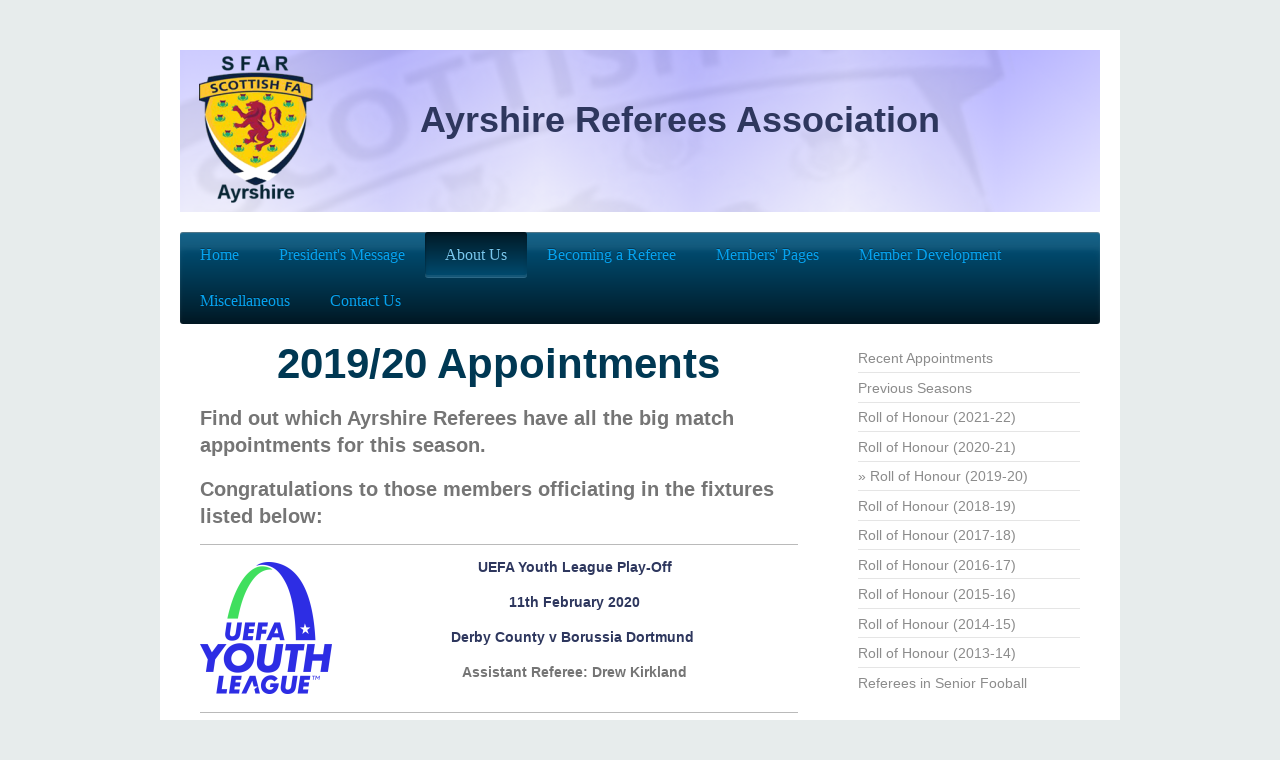

--- FILE ---
content_type: text/html; charset=UTF-8
request_url: https://www.ayrshirerefs.co.uk/about-us/roll-of-honour-2019-20/
body_size: 8589
content:
<!DOCTYPE html>
<html lang="en"  ><head prefix="og: http://ogp.me/ns# fb: http://ogp.me/ns/fb# business: http://ogp.me/ns/business#">
    <meta http-equiv="Content-Type" content="text/html; charset=utf-8"/>
    <meta name="generator" content="IONOS MyWebsite"/>
        
    <link rel="dns-prefetch" href="//cdn.website-start.de/"/>
    <link rel="dns-prefetch" href="//106.mod.mywebsite-editor.com"/>
    <link rel="dns-prefetch" href="https://106.sb.mywebsite-editor.com/"/>
    <link rel="shortcut icon" href="https://www.ayrshirerefs.co.uk/s/misc/favicon.png?1570351238"/>
        <title>Ayrshire Referees Association - Roll of Honour (2019-20)</title>
    <style type="text/css">@media screen and (max-device-width: 1024px) {.diyw a.switchViewWeb {display: inline !important;}}</style>
    <style type="text/css">@media screen and (min-device-width: 1024px) {
            .mediumScreenDisabled { display:block }
            .smallScreenDisabled { display:block }
        }
        @media screen and (max-device-width: 1024px) { .mediumScreenDisabled { display:none } }
        @media screen and (max-device-width: 568px) { .smallScreenDisabled { display:none } }
                @media screen and (min-width: 1024px) {
            .mobilepreview .mediumScreenDisabled { display:block }
            .mobilepreview .smallScreenDisabled { display:block }
        }
        @media screen and (max-width: 1024px) { .mobilepreview .mediumScreenDisabled { display:none } }
        @media screen and (max-width: 568px) { .mobilepreview .smallScreenDisabled { display:none } }</style>
    <meta name="viewport" content="width=device-width, initial-scale=1, maximum-scale=1, minimal-ui"/>

<meta name="format-detection" content="telephone=no"/>
        <meta name="keywords" content="Ayrshire Referees, Football Referees, Growing Tomorrows Referees, SFA"/>
            <meta name="description" content="New page"/>
            <meta name="robots" content="index,follow"/>
        <link href="//cdn.website-start.de/templates/2001/style.css?1758547156484" rel="stylesheet" type="text/css"/>
    <link href="https://www.ayrshirerefs.co.uk/s/style/theming.css?1706622121" rel="stylesheet" type="text/css"/>
    <link href="//cdn.website-start.de/app/cdn/min/group/web.css?1758547156484" rel="stylesheet" type="text/css"/>
<link href="//cdn.website-start.de/app/cdn/min/moduleserver/css/en_GB/common,shoppingbasket?1758547156484" rel="stylesheet" type="text/css"/>
    <link href="//cdn.website-start.de/app/cdn/min/group/mobilenavigation.css?1758547156484" rel="stylesheet" type="text/css"/>
    <link href="https://106.sb.mywebsite-editor.com/app/logstate2-css.php?site=503711646&amp;t=1762542152" rel="stylesheet" type="text/css"/>

<script type="text/javascript">
    /* <![CDATA[ */
var stagingMode = '';
    /* ]]> */
</script>
<script src="https://106.sb.mywebsite-editor.com/app/logstate-js.php?site=503711646&amp;t=1762542152"></script>

    <link href="//cdn.website-start.de/templates/2001/print.css?1758547156484" rel="stylesheet" media="print" type="text/css"/>
    <script type="text/javascript">
    /* <![CDATA[ */
    var systemurl = 'https://106.sb.mywebsite-editor.com/';
    var webPath = '/';
    var proxyName = '';
    var webServerName = 'www.ayrshirerefs.co.uk';
    var sslServerUrl = 'https://www.ayrshirerefs.co.uk';
    var nonSslServerUrl = 'http://www.ayrshirerefs.co.uk';
    var webserverProtocol = 'http://';
    var nghScriptsUrlPrefix = '//106.mod.mywebsite-editor.com';
    var sessionNamespace = 'DIY_SB';
    var jimdoData = {
        cdnUrl:  '//cdn.website-start.de/',
        messages: {
            lightBox: {
    image : 'Image',
    of: 'of'
}

        },
        isTrial: 0,
        pageId: 1562425    };
    var script_basisID = "503711646";

    diy = window.diy || {};
    diy.web = diy.web || {};

        diy.web.jsBaseUrl = "//cdn.website-start.de/s/build/";

    diy.context = diy.context || {};
    diy.context.type = diy.context.type || 'web';
    /* ]]> */
</script>

<script type="text/javascript" src="//cdn.website-start.de/app/cdn/min/group/web.js?1758547156484" crossorigin="anonymous"></script><script type="text/javascript" src="//cdn.website-start.de/s/build/web.bundle.js?1758547156484" crossorigin="anonymous"></script><script type="text/javascript" src="//cdn.website-start.de/app/cdn/min/group/mobilenavigation.js?1758547156484" crossorigin="anonymous"></script><script src="//cdn.website-start.de/app/cdn/min/moduleserver/js/en_GB/common,shoppingbasket?1758547156484"></script>
<script type="text/javascript" src="https://cdn.website-start.de/proxy/apps/ie7nah/resource/dependencies/"></script><script type="text/javascript">
                    if (typeof require !== 'undefined') {
                        require.config({
                            waitSeconds : 10,
                            baseUrl : 'https://cdn.website-start.de/proxy/apps/ie7nah/js/'
                        });
                    }
                </script><script type="text/javascript">if (window.jQuery) {window.jQuery_1and1 = window.jQuery;}</script>

<style type="text/css">
/*<![CDATA[*/
body {background-image:url('http://s123456789.initial-website.com/app/download/1122334455/weave.png')}
/*]]>*/
</style>

<script type="text/javascript">if (window.jQuery_1and1) {window.jQuery = window.jQuery_1and1;}</script>
<script type="text/javascript" src="//cdn.website-start.de/app/cdn/min/group/pfcsupport.js?1758547156484" crossorigin="anonymous"></script>    <meta property="og:type" content="business.business"/>
    <meta property="og:url" content="https://www.ayrshirerefs.co.uk/about-us/roll-of-honour-2019-20/"/>
    <meta property="og:title" content="Ayrshire Referees Association - Roll of Honour (2019-20)"/>
            <meta property="og:description" content="New page"/>
                <meta property="og:image" content="https://www.ayrshirerefs.co.uk/s/misc/logo.png?t=1759980608"/>
        <meta property="business:contact_data:country_name" content="United Kingdom"/>
    
    
    
    
    
    
    
    
</head>


<body class="body diyBgActive  cc-pagemode-default diyfeSidebarRight diy-market-en_GB" data-pageid="1562425" id="page-1562425">
    
    <div class="diyw">
        <div class="diyweb diywebClark">
	<div class="diyfeMobileNav">
		
<nav id="diyfeMobileNav" class="diyfeCA diyfeCA2" role="navigation">
    <a title="Expand/collapse navigation">Expand/collapse navigation</a>
    <ul class="mainNav1"><li class=" hasSubNavigation"><a data-page-id="1423" href="https://www.ayrshirerefs.co.uk/" class=" level_1"><span>Home</span></a></li><li class=" hasSubNavigation"><a data-page-id="1547388" href="https://www.ayrshirerefs.co.uk/president-s-message/" class=" level_1"><span>President's Message</span></a></li><li class="parent hasSubNavigation"><a data-page-id="1425" href="https://www.ayrshirerefs.co.uk/about-us/" class="parent level_1"><span>About Us</span></a><span class="diyfeDropDownSubOpener">&nbsp;</span><div class="diyfeDropDownSubList diyfeCA diyfeCA3"><ul class="mainNav2"><li class=" hasSubNavigation"><a data-page-id="1591576" href="https://www.ayrshirerefs.co.uk/about-us/recent-appointments/" class=" level_2"><span>Recent Appointments</span></a></li><li class=" hasSubNavigation"><a data-page-id="1588987" href="https://www.ayrshirerefs.co.uk/about-us/previous-seasons/" class=" level_2"><span>Previous Seasons</span></a></li><li class=" hasSubNavigation"><a data-page-id="1571607" href="https://www.ayrshirerefs.co.uk/about-us/roll-of-honour-2021-22/" class=" level_2"><span>Roll of Honour (2021-22)</span></a></li><li class=" hasSubNavigation"><a data-page-id="1555525" href="https://www.ayrshirerefs.co.uk/about-us/roll-of-honour-2020-21/" class=" level_2"><span>Roll of Honour (2020-21)</span></a></li><li class="current hasSubNavigation"><a data-page-id="1562425" href="https://www.ayrshirerefs.co.uk/about-us/roll-of-honour-2019-20/" class="current level_2"><span>Roll of Honour (2019-20)</span></a></li><li class=" hasSubNavigation"><a data-page-id="1535202" href="https://www.ayrshirerefs.co.uk/about-us/roll-of-honour-2018-19/" class=" level_2"><span>Roll of Honour (2018-19)</span></a></li><li class=" hasSubNavigation"><a data-page-id="1562423" href="https://www.ayrshirerefs.co.uk/about-us/roll-of-honour-2017-18/" class=" level_2"><span>Roll of Honour (2017-18)</span></a></li><li class=" hasSubNavigation"><a data-page-id="1440019" href="https://www.ayrshirerefs.co.uk/about-us/roll-of-honour-2016-17/" class=" level_2"><span>Roll of Honour (2016-17)</span></a></li><li class=" hasSubNavigation"><a data-page-id="1322430" href="https://www.ayrshirerefs.co.uk/about-us/roll-of-honour-2015-16/" class=" level_2"><span>Roll of Honour (2015-16)</span></a></li><li class=" hasSubNavigation"><a data-page-id="1189424" href="https://www.ayrshirerefs.co.uk/about-us/roll-of-honour-2014-15/" class=" level_2"><span>Roll of Honour (2014-15)</span></a></li><li class=" hasSubNavigation"><a data-page-id="1189427" href="https://www.ayrshirerefs.co.uk/about-us/roll-of-honour-2013-14/" class=" level_2"><span>Roll of Honour (2013-14)</span></a></li><li class=" hasSubNavigation"><a data-page-id="5753" href="https://www.ayrshirerefs.co.uk/about-us/referees-in-senior-fooball/" class=" level_2"><span>Referees in Senior Fooball</span></a></li></ul></div></li><li class=" hasSubNavigation"><a data-page-id="5750" href="https://www.ayrshirerefs.co.uk/becoming-a-referee/" class=" level_1"><span>Becoming a Referee</span></a><span class="diyfeDropDownSubOpener">&nbsp;</span><div class="diyfeDropDownSubList diyfeCA diyfeCA3"><ul class="mainNav2"><li class=" hasSubNavigation"><a data-page-id="5751" href="https://www.ayrshirerefs.co.uk/becoming-a-referee/why-bother/" class=" level_2"><span>Why Bother?</span></a></li></ul></div></li><li class=" hasSubNavigation"><a data-page-id="1426" href="https://www.ayrshirerefs.co.uk/members-pages/" class=" level_1"><span>Members' Pages</span></a><span class="diyfeDropDownSubOpener">&nbsp;</span><div class="diyfeDropDownSubList diyfeCA diyfeCA3"><ul class="mainNav2"><li class=" hasSubNavigation"><a data-page-id="1328241" href="https://www.ayrshirerefs.co.uk/members-pages/maps-where-are-the-pitches/" class=" level_2"><span>Maps - Where are the pitches?</span></a></li><li class=" hasSubNavigation"><a data-page-id="1440028" href="https://www.ayrshirerefs.co.uk/members-pages/sfa-extranet/" class=" level_2"><span>SFA Extranet</span></a></li><li class=" hasSubNavigation"><a data-page-id="1328233" href="https://www.ayrshirerefs.co.uk/members-pages/misconduct-reports/" class=" level_2"><span>Misconduct Reports</span></a><span class="diyfeDropDownSubOpener">&nbsp;</span><div class="diyfeDropDownSubList diyfeCA diyfeCA3"><ul class="mainNav3"><li class=" hasSubNavigation"><a data-page-id="1328237" href="https://www.ayrshirerefs.co.uk/members-pages/misconduct-reports/amateur-football/" class=" level_3"><span>Amateur Football</span></a></li><li class=" hasSubNavigation"><a data-page-id="1328236" href="https://www.ayrshirerefs.co.uk/members-pages/misconduct-reports/youth-football/" class=" level_3"><span>Youth Football</span></a></li><li class=" hasSubNavigation"><a data-page-id="1392995" href="https://www.ayrshirerefs.co.uk/members-pages/misconduct-reports/pro-youth/" class=" level_3"><span>Pro Youth</span></a></li><li class=" hasSubNavigation"><a data-page-id="1414938" href="https://www.ayrshirerefs.co.uk/members-pages/misconduct-reports/girls-football/" class=" level_3"><span>Girls Football</span></a></li><li class=" hasSubNavigation"><a data-page-id="1328235" href="https://www.ayrshirerefs.co.uk/members-pages/misconduct-reports/ladies-football/" class=" level_3"><span>Ladies Football</span></a></li></ul></div></li><li class=" hasSubNavigation"><a data-page-id="1427" href="https://www.ayrshirerefs.co.uk/members-pages/monthly-members-meetings/" class=" level_2"><span>Monthly Members' Meetings</span></a></li><li class=" hasSubNavigation"><a data-page-id="1428" href="https://www.ayrshirerefs.co.uk/members-pages/social-events/" class=" level_2"><span>Social Events</span></a></li><li class=" hasSubNavigation"><a data-page-id="5781" href="https://www.ayrshirerefs.co.uk/members-pages/training/" class=" level_2"><span>Training</span></a><span class="diyfeDropDownSubOpener">&nbsp;</span><div class="diyfeDropDownSubList diyfeCA diyfeCA3"><ul class="mainNav3"><li class=" hasSubNavigation"><a data-page-id="1481686" href="https://www.ayrshirerefs.co.uk/members-pages/training/assistants-training-day/" class=" level_3"><span>Assistants Training Day</span></a></li><li class=" hasSubNavigation"><a data-page-id="1505022" href="https://www.ayrshirerefs.co.uk/members-pages/training/regional-training-day/" class=" level_3"><span>Regional Training Day</span></a></li></ul></div></li><li class=" hasSubNavigation"><a data-page-id="5782" href="https://www.ayrshirerefs.co.uk/members-pages/fitness-tests/" class=" level_2"><span>Fitness Tests</span></a></li></ul></div></li><li class=" hasSubNavigation"><a data-page-id="56064" href="https://www.ayrshirerefs.co.uk/member-development/" class=" level_1"><span>Member Development</span></a></li><li class=" hasSubNavigation"><a data-page-id="56061" href="https://www.ayrshirerefs.co.uk/miscellaneous/" class=" level_1"><span>Miscellaneous</span></a><span class="diyfeDropDownSubOpener">&nbsp;</span><div class="diyfeDropDownSubList diyfeCA diyfeCA3"><ul class="mainNav2"><li class=" hasSubNavigation"><a data-page-id="1581291" href="https://www.ayrshirerefs.co.uk/miscellaneous/association-christmas-donation-2022/" class=" level_2"><span>Association Christmas Donation 2022</span></a></li><li class=" hasSubNavigation"><a data-page-id="1505023" href="https://www.ayrshirerefs.co.uk/miscellaneous/ross-haswell-in-argentina-ifcpf-cp-football-world-championships/" class=" level_2"><span>Ross Haswell in Argentina- IFCPF CP Football World Championships</span></a></li><li class=" hasSubNavigation"><a data-page-id="1443305" href="https://www.ayrshirerefs.co.uk/miscellaneous/ross-haswell-in-rio-2016-paralympics/" class=" level_2"><span>Ross Haswell in Rio - 2016 Paralympics</span></a></li><li class=" hasSubNavigation"><a data-page-id="56063" href="https://www.ayrshirerefs.co.uk/miscellaneous/members-news/" class=" level_2"><span>Members' News</span></a><span class="diyfeDropDownSubOpener">&nbsp;</span><div class="diyfeDropDownSubList diyfeCA diyfeCA3"><ul class="mainNav3"><li class=" hasSubNavigation"><a data-page-id="1541450" href="https://www.ayrshirerefs.co.uk/miscellaneous/members-news/ayrshire-ra-privacy-statement-2019-2020/" class=" level_3"><span>Ayrshire RA Privacy Statement 2019/2020</span></a></li><li class=" hasSubNavigation"><a data-page-id="1419092" href="https://www.ayrshirerefs.co.uk/miscellaneous/members-news/homeless-world-cup-2016-in-glasgow/" class=" level_3"><span>Homeless World Cup 2016 in Glasgow</span></a></li><li class=" hasSubNavigation"><a data-page-id="1328984" href="https://www.ayrshirerefs.co.uk/miscellaneous/members-news/awards/" class=" level_3"><span>Awards</span></a></li><li class=" hasSubNavigation"><a data-page-id="1131926" href="https://www.ayrshirerefs.co.uk/miscellaneous/members-news/promotions/" class=" level_3"><span>Promotions</span></a></li><li class=" hasSubNavigation"><a data-page-id="1124092" href="https://www.ayrshirerefs.co.uk/miscellaneous/members-news/mike-ingram-gnr/" class=" level_3"><span>Mike Ingram GNR</span></a></li><li class=" hasSubNavigation"><a data-page-id="1059470" href="https://www.ayrshirerefs.co.uk/miscellaneous/members-news/preston-m-l-tournament/" class=" level_3"><span>Preston M&amp;L Tournament</span></a></li><li class=" hasSubNavigation"><a data-page-id="1059469" href="https://www.ayrshirerefs.co.uk/miscellaneous/members-news/greg-aitken-euro-adventure/" class=" level_3"><span>Greg Aitken Euro Adventure</span></a></li></ul></div></li><li class=" hasSubNavigation"><a data-page-id="56246" href="https://www.ayrshirerefs.co.uk/miscellaneous/long-service-award/" class=" level_2"><span>Long Service Award</span></a></li><li class=" hasSubNavigation"><a data-page-id="1226714" href="https://www.ayrshirerefs.co.uk/miscellaneous/jim-mccluskey-memorial-night-further-information/" class=" level_2"><span>Jim McCluskey Memorial Night: Further Information</span></a></li><li class=" hasSubNavigation"><a data-page-id="579160" href="https://www.ayrshirerefs.co.uk/miscellaneous/obituary/" class=" level_2"><span>Obituary</span></a></li></ul></div></li><li class=" hasSubNavigation"><a data-page-id="1435" href="https://www.ayrshirerefs.co.uk/contact-us/" class=" level_1"><span>Contact Us</span></a></li></ul></nav>
	</div>
	<div class="diywebEmotionHeader">
		<div class="diywebLiveArea">
			<div class="diywebMainGutter">

				<div class="diyfeGE">
					<div class="diywebGutter">
						
<style type="text/css" media="all">
.diyw div#emotion-header {
        max-width: 920px;
        max-height: 162px;
                background: #a0a0a0;
    }

.diyw div#emotion-header-title-bg {
    left: 0%;
    top: 20%;
    width: 100%;
    height: 17.96%;

    background-color: #f9f681;
    opacity: 0.50;
    filter: alpha(opacity = 50);
    display: none;}
.diyw img#emotion-header-logo {
    left: 2.04%;
    top: 0.00%;
    background: transparent;
            width: 12.50%;
        height: 96.30%;
            }

.diyw div#emotion-header strong#emotion-header-title {
    left: 20%;
    top: 20%;
    color: #2e375e;
        font: normal bold 36px/120% Helvetica, 'Helvetica Neue', 'Trebuchet MS', sans-serif;
}

.diyw div#emotion-no-bg-container{
    max-height: 162px;
}

.diyw div#emotion-no-bg-container .emotion-no-bg-height {
    margin-top: 17.61%;
}
</style>
<div id="emotion-header" data-action="loadView" data-params="active" data-imagescount="1">
            <img src="https://www.ayrshirerefs.co.uk/s/img/emotionheader.png?1597610927.920px.162px" id="emotion-header-img" alt=""/>
            
        <div id="ehSlideshowPlaceholder">
            <div id="ehSlideShow">
                <div class="slide-container">
                                        <div style="background-color: #a0a0a0">
                            <img src="https://www.ayrshirerefs.co.uk/s/img/emotionheader.png?1597610927.920px.162px" alt=""/>
                        </div>
                                    </div>
            </div>
        </div>


        <script type="text/javascript">
        //<![CDATA[
                diy.module.emotionHeader.slideShow.init({ slides: [{"url":"https:\/\/www.ayrshirerefs.co.uk\/s\/img\/emotionheader.png?1597610927.920px.162px","image_alt":"","bgColor":"#a0a0a0"}] });
        //]]>
        </script>

    
                        <a href="https://www.ayrshirerefs.co.uk/">
        
                    <img id="emotion-header-logo" src="https://www.ayrshirerefs.co.uk/s/misc/logo.png?t=1759980608" alt=""/>
        
                    </a>
            
    
            <strong id="emotion-header-title" style="text-align: left">Ayrshire Referees Association</strong>
                    <div class="notranslate">
                <svg xmlns="http://www.w3.org/2000/svg" version="1.1" id="emotion-header-title-svg" viewBox="0 0 920 162" preserveAspectRatio="xMinYMin meet"><text style="font-family:Helvetica, 'Helvetica Neue', 'Trebuchet MS', sans-serif;font-size:36px;font-style:normal;font-weight:bold;fill:#2e375e;line-height:1.2em;"><tspan x="0" style="text-anchor: start" dy="0.95em">Ayrshire Referees Association</tspan></text></svg>
            </div>
            
    
    <script type="text/javascript">
    //<![CDATA[
    (function ($) {
        function enableSvgTitle() {
                        var titleSvg = $('svg#emotion-header-title-svg'),
                titleHtml = $('#emotion-header-title'),
                emoWidthAbs = 920,
                emoHeightAbs = 162,
                offsetParent,
                titlePosition,
                svgBoxWidth,
                svgBoxHeight;

                        if (titleSvg.length && titleHtml.length) {
                offsetParent = titleHtml.offsetParent();
                titlePosition = titleHtml.position();
                svgBoxWidth = titleHtml.width();
                svgBoxHeight = titleHtml.height();

                                titleSvg.get(0).setAttribute('viewBox', '0 0 ' + svgBoxWidth + ' ' + svgBoxHeight);
                titleSvg.css({
                   left: Math.roundTo(100 * titlePosition.left / offsetParent.width(), 3) + '%',
                   top: Math.roundTo(100 * titlePosition.top / offsetParent.height(), 3) + '%',
                   width: Math.roundTo(100 * svgBoxWidth / emoWidthAbs, 3) + '%',
                   height: Math.roundTo(100 * svgBoxHeight / emoHeightAbs, 3) + '%'
                });

                titleHtml.css('visibility','hidden');
                titleSvg.css('visibility','visible');
            }
        }

        
            var posFunc = function($, overrideSize) {
                var elems = [], containerWidth, containerHeight;
                                    elems.push({
                        selector: '#emotion-header-title',
                        overrideSize: true,
                        horPos: 60,
                        vertPos: 40                    });
                    lastTitleWidth = $('#emotion-header-title').width();
                                                elems.push({
                    selector: '#emotion-header-title-bg',
                    horPos: 0,
                    vertPos: 25                });
                                
                containerWidth = parseInt('920');
                containerHeight = parseInt('162');

                for (var i = 0; i < elems.length; ++i) {
                    var el = elems[i],
                        $el = $(el.selector),
                        pos = {
                            left: el.horPos,
                            top: el.vertPos
                        };
                    if (!$el.length) continue;
                    var anchorPos = $el.anchorPosition();
                    anchorPos.$container = $('#emotion-header');

                    if (overrideSize === true || el.overrideSize === true) {
                        anchorPos.setContainerSize(containerWidth, containerHeight);
                    } else {
                        anchorPos.setContainerSize(null, null);
                    }

                    var pxPos = anchorPos.fromAnchorPosition(pos),
                        pcPos = anchorPos.toPercentPosition(pxPos);

                    var elPos = {};
                    if (!isNaN(parseFloat(pcPos.top)) && isFinite(pcPos.top)) {
                        elPos.top = pcPos.top + '%';
                    }
                    if (!isNaN(parseFloat(pcPos.left)) && isFinite(pcPos.left)) {
                        elPos.left = pcPos.left + '%';
                    }
                    $el.css(elPos);
                }

                // switch to svg title
                enableSvgTitle();
            };

                        var $emotionImg = jQuery('#emotion-header-img');
            if ($emotionImg.length > 0) {
                // first position the element based on stored size
                posFunc(jQuery, true);

                // trigger reposition using the real size when the element is loaded
                var ehLoadEvTriggered = false;
                $emotionImg.one('load', function(){
                    posFunc(jQuery);
                    ehLoadEvTriggered = true;
                                        diy.module.emotionHeader.slideShow.start();
                                    }).each(function() {
                                        if(this.complete || typeof this.complete === 'undefined') {
                        jQuery(this).load();
                    }
                });

                                noLoadTriggeredTimeoutId = setTimeout(function() {
                    if (!ehLoadEvTriggered) {
                        posFunc(jQuery);
                    }
                    window.clearTimeout(noLoadTriggeredTimeoutId)
                }, 5000);//after 5 seconds
            } else {
                jQuery(function(){
                    posFunc(jQuery);
                });
            }

                        if (jQuery.isBrowser && jQuery.isBrowser.ie8) {
                var longTitleRepositionCalls = 0;
                longTitleRepositionInterval = setInterval(function() {
                    if (lastTitleWidth > 0 && lastTitleWidth != jQuery('#emotion-header-title').width()) {
                        posFunc(jQuery);
                    }
                    longTitleRepositionCalls++;
                    // try this for 5 seconds
                    if (longTitleRepositionCalls === 5) {
                        window.clearInterval(longTitleRepositionInterval);
                    }
                }, 1000);//each 1 second
            }

            }(jQuery));
    //]]>
    </script>

    </div>

					</div>
				</div>

			</div>
		</div>
	</div>

	<div class="diywebNav diywebNavHorizontal diywebNavMain diywebNav1">
		<div class="diywebLiveArea">
			<div class="diywebMainGutter">

				<div class="diyfeGE diyfeCA diyfeCA2">
					<div class="diywebGutter">
						<div class="webnavigation"><ul id="mainNav1" class="mainNav1"><li class="navTopItemGroup_1"><a data-page-id="1423" href="https://www.ayrshirerefs.co.uk/" class="level_1"><span>Home</span></a></li><li class="navTopItemGroup_2"><a data-page-id="1547388" href="https://www.ayrshirerefs.co.uk/president-s-message/" class="level_1"><span>President's Message</span></a></li><li class="navTopItemGroup_3"><a data-page-id="1425" href="https://www.ayrshirerefs.co.uk/about-us/" class="parent level_1"><span>About Us</span></a></li><li class="navTopItemGroup_4"><a data-page-id="5750" href="https://www.ayrshirerefs.co.uk/becoming-a-referee/" class="level_1"><span>Becoming a Referee</span></a></li><li class="navTopItemGroup_5"><a data-page-id="1426" href="https://www.ayrshirerefs.co.uk/members-pages/" class="level_1"><span>Members' Pages</span></a></li><li class="navTopItemGroup_6"><a data-page-id="56064" href="https://www.ayrshirerefs.co.uk/member-development/" class="level_1"><span>Member Development</span></a></li><li class="navTopItemGroup_7"><a data-page-id="56061" href="https://www.ayrshirerefs.co.uk/miscellaneous/" class="level_1"><span>Miscellaneous</span></a></li><li class="navTopItemGroup_8"><a data-page-id="1435" href="https://www.ayrshirerefs.co.uk/contact-us/" class="level_1"><span>Contact Us</span></a></li></ul></div>
					</div>
				</div>

			</div>
		</div>
	</div>

	<div class="diywebContent">
		<div class="diywebLiveArea">
			<div class="diywebMainGutter">
				<div class="diyfeGridGroup diyfeCA diyfeCA1">
					<div class="diywebMain diyfeGE">
						<div class="diywebGutter">
							
        <div id="content_area">
        	<div id="content_start"></div>
        	
        
        <div id="matrix_2507962" class="sortable-matrix" data-matrixId="2507962"><div class="n module-type-header diyfeLiveArea "> <h1><span class="diyfeDecoration">2019/20 Appointments</span></h1> </div><div class="n module-type-text diyfeLiveArea "> <p><span style="font-size:20px;"><strong>Find out which Ayrshire Referees have all the big match appointments for this season.</strong></span></p>
<p> </p>
<p><span style="font-size:20px;"><strong>Congratulations to those members officiating in the fixtures listed below:</strong></span></p> </div><div class="n module-type-hr diyfeLiveArea "> <div style="padding: 0px 0px">
    <div class="hr"></div>
</div>
 </div><div class="n module-type-textWithImage diyfeLiveArea "> 
<div class="clearover " id="textWithImage-31687238">
<div class="align-container imgleft" style="max-width: 100%; width: 132px;">
    <a class="imagewrapper" href="https://www.ayrshirerefs.co.uk/s/cc_images/teaserbox_59598404.png?t=1597684186" rel="lightbox[31687238]">
        <img src="https://www.ayrshirerefs.co.uk/s/cc_images/cache_59598404.png?t=1597684186" id="image_31687238" alt="" style="width:100%"/>
    </a>


</div> 
<div class="textwrapper">
<div style="font-family: Arial, Helvetica, sans-serif; font-size: 13px; text-align: center;"><span style="font-size:14px;"><span style="color:#2E375E;"><strong>UEFA Youth League
Play-Off</strong></span></span></div>
<div style="font-family: Arial, Helvetica, sans-serif; font-size: 13px; text-align: center;"> </div>
<div style="font-family: Arial, Helvetica, sans-serif; font-size: 13px; text-align: center;"><span style="font-size:14px;"><span style="color:#2E375E;"><strong>11th February
2020</strong></span></span></div>
<div style="font-family: Arial, Helvetica, sans-serif; font-size: 13px; text-align: center;"> </div>
<div style="font-family: Arial, Helvetica, sans-serif; font-size: 13px; text-align: center;"><span style="font-size:14px;"><span style="color:#2E375E;"><strong>Derby County v Borussia
Dortmund </strong></span></span></div>
<div style="font-family: Arial, Helvetica, sans-serif; font-size: 13px; text-align: center;"> </div>
<div style="font-family: Arial, Helvetica, sans-serif; font-size: 13px; text-align: center;"><span style="font-size:14px;"><strong>Assistant Referee: Drew Kirkland</strong></span></div>
</div>
</div> 
<script type="text/javascript">
    //<![CDATA[
    jQuery(document).ready(function($){
        var $target = $('#textWithImage-31687238');

        if ($.fn.swipebox && Modernizr.touch) {
            $target
                .find('a[rel*="lightbox"]')
                .addClass('swipebox')
                .swipebox();
        } else {
            $target.tinyLightbox({
                item: 'a[rel*="lightbox"]',
                cycle: false,
                hideNavigation: true
            });
        }
    });
    //]]>
</script>
 </div><div class="n module-type-hr diyfeLiveArea "> <div style="padding: 0px 0px">
    <div class="hr"></div>
</div>
 </div><div class="n module-type-textWithImage diyfeLiveArea "> 
<div class="clearover " id="textWithImage-31687314">
<div class="align-container imgleft" style="max-width: 100%; width: 113px;">
    <a class="imagewrapper" href="https://www.ayrshirerefs.co.uk/s/cc_images/teaserbox_59598429.jpg?t=1597685304" rel="lightbox[31687314]">
        <img src="https://www.ayrshirerefs.co.uk/s/cc_images/cache_59598429.jpg?t=1597685304" id="image_31687314" alt="" style="width:100%"/>
    </a>


</div> 
<div class="textwrapper">
<div style="font-family: Arial, Helvetica, sans-serif; font-size: 13px; text-align: center;"><span style="font-size:14px;"><span style="color:#2E375E;"><strong>Scottish Cup 5th
Round</strong></span></span></div>
<div style="font-family: Arial, Helvetica, sans-serif; font-size: 13px; text-align: center;"> </div>
<div style="font-family: Arial, Helvetica, sans-serif; font-size: 13px; text-align: center;"><span style="font-size:14px;"><span style="color:#2E375E;"><strong>8th February
2020</strong></span></span></div>
<div style="font-family: Arial, Helvetica, sans-serif; font-size: 13px; text-align: center;"> </div>
<div style="font-family: Arial, Helvetica, sans-serif; font-size: 13px; text-align: center;"><span style="font-size:14px;"><strong><span style="color:#2E375E;">Ayr v St Johnstone</span> - 4th
Official: Greg Aitken</strong></span></div>
<div style="font-family: Arial, Helvetica, sans-serif; font-size: 13px; text-align: center;"> </div>
<div style="font-family: Arial, Helvetica, sans-serif; font-size: 13px; text-align: center;"><span style="font-size:14px;"><strong><span style="color:#2E375E;">BSC Glasgow v Hibernian</span> - 4th
Official: John McKendrick</strong></span></div>
</div>
</div> 
<script type="text/javascript">
    //<![CDATA[
    jQuery(document).ready(function($){
        var $target = $('#textWithImage-31687314');

        if ($.fn.swipebox && Modernizr.touch) {
            $target
                .find('a[rel*="lightbox"]')
                .addClass('swipebox')
                .swipebox();
        } else {
            $target.tinyLightbox({
                item: 'a[rel*="lightbox"]',
                cycle: false,
                hideNavigation: true
            });
        }
    });
    //]]>
</script>
 </div><div class="n module-type-hr diyfeLiveArea "> <div style="padding: 0px 0px">
    <div class="hr"></div>
</div>
 </div><div class="n module-type-textWithImage diyfeLiveArea "> 
<div class="clearover " id="textWithImage-31687281">
<div class="align-container imgleft" style="max-width: 100%; width: 173px;">
    <a class="imagewrapper" href="https://www.ayrshirerefs.co.uk/s/cc_images/teaserbox_59598424.png?t=1597684931" rel="lightbox[31687281]">
        <img src="https://www.ayrshirerefs.co.uk/s/cc_images/cache_59598424.png?t=1597684931" id="image_31687281" alt="" style="width:100%"/>
    </a>


</div> 
<div class="textwrapper">
<div style="font-family: Arial, Helvetica, sans-serif; font-size: 13px; text-align: center;"><span style="font-size:14px;"><span style="color:#2E375E;"><strong>InspireSport Scottish Youth FA Cup
Quarter Finals</strong></span></span></div>
<div style="font-family: Arial, Helvetica, sans-serif; font-size: 13px; text-align: center;"> </div>
<div style="font-family: Arial, Helvetica, sans-serif; font-size: 13px; text-align: center;"><span style="font-size:14px;"><span style="color:#2E375E;"><strong>February
2020</strong></span></span></div>
<div style="font-family: Arial, Helvetica, sans-serif; font-size: 13px; text-align: center;"> </div>
<div style="font-family: Arial, Helvetica, sans-serif; font-size: 13px; text-align: center;"><span style="font-size:14px;"><strong><span style="color:#2E375E;">2007's - East Kilbride YC v Portobello
Community FA</span> - Referee: Greig Young</strong></span></div>
<div style="font-family: Arial, Helvetica, sans-serif; font-size: 13px; text-align: center;"> </div>
<div style="font-family: Arial, Helvetica, sans-serif; font-size: 13px; text-align: center;"><span style="font-size:14px;"><strong><span style="color:#2E375E;">2007's - East End United BC v Gairdoch
United FC -</span> <span style="background-color:#ffffff;"><span style="font-family:arial,helvetica,sans-serif;">Referee: </span></span>Andy McMath</strong></span></div>
<div style="font-family: Arial, Helvetica, sans-serif; font-size: 13px; text-align: center;"> </div>
<div style="font-family: Arial, Helvetica, sans-serif; font-size: 13px; text-align: center;"><span style="font-size:14px;"><strong><span style="color:#2E375E;">2006's - Linwood Rangers YC v Erksine
YFC</span> - <span style="background-color:#ffffff;"><span style="font-family:arial,helvetica,sans-serif;">Referee: </span></span>Donald Baird</strong></span></div>
<div style="font-family: Arial, Helvetica, sans-serif; font-size: 13px; text-align: center;"> </div>
<div style="font-family: Arial, Helvetica, sans-serif; font-size: 13px; text-align: center;"><span style="font-size:14px;"><strong><span style="color:#2E375E;">2005's - Giffnock North v Hutchison
Vale FC</span> - <span style="background-color:#ffffff;"><span style="font-family:arial,helvetica,sans-serif;">Referee: </span></span>David Forbes</strong></span></div>
<div style="font-family: Arial, Helvetica, sans-serif; font-size: 13px; text-align: center;"> </div>
<div style="font-family: Arial, Helvetica, sans-serif; font-size: 13px; text-align: center;"><span style="font-size:14px;"><strong><span style="color:#2E375E;">2003's - Glenvale AFC v Hillwood
FC</span> - <span style="background-color:#ffffff;"><span style="font-family:arial,helvetica,sans-serif;">Referee: </span></span>Cameron McClurg</strong></span></div>
</div>
</div> 
<script type="text/javascript">
    //<![CDATA[
    jQuery(document).ready(function($){
        var $target = $('#textWithImage-31687281');

        if ($.fn.swipebox && Modernizr.touch) {
            $target
                .find('a[rel*="lightbox"]')
                .addClass('swipebox')
                .swipebox();
        } else {
            $target.tinyLightbox({
                item: 'a[rel*="lightbox"]',
                cycle: false,
                hideNavigation: true
            });
        }
    });
    //]]>
</script>
 </div><div class="n module-type-hr diyfeLiveArea "> <div style="padding: 0px 0px">
    <div class="hr"></div>
</div>
 </div><div class="n module-type-textWithImage diyfeLiveArea "> 
<div class="clearover " id="textWithImage-31687186">
<div class="align-container imgleft" style="max-width: 100%; width: 130px;">
    <a class="imagewrapper" href="https://www.ayrshirerefs.co.uk/s/cc_images/teaserbox_59598384.jpg?t=1597683176" rel="lightbox[31687186]">
        <img src="https://www.ayrshirerefs.co.uk/s/cc_images/cache_59598384.jpg?t=1597683176" id="image_31687186" alt="" style="width:100%"/>
    </a>


</div> 
<div class="textwrapper">
<div style="font-family: Arial, Helvetica, sans-serif; font-size: 13px; text-align: center;"><span style="font-size:14px;"><span style="color:#2E375E;"><strong>P&amp;J District
League </strong></span><strong style="color: rgb(46, 55, 94);">Cup Semi-Final</strong></span></div>
<div style="font-family: Arial, Helvetica, sans-serif; font-size: 13px; text-align: center;"> </div>
<div style="font-family: Arial, Helvetica, sans-serif; font-size: 13px; text-align: center;"><span style="font-size:14px;"><strong style="color: rgb(46, 55, 94);">February 2020</strong></span></div>
<div style="font-family: Arial, Helvetica, sans-serif; font-size: 13px; text-align: center;"> </div>
<div style="font-family: Arial, Helvetica, sans-serif; font-size: 13px; text-align: center;"><span style="font-size:14px;"><span style="color:#2E375E;"><strong>Hampden BC v Giffnock
North</strong></span></span></div>
<div style="font-family: Arial, Helvetica, sans-serif; font-size: 13px; text-align: center;"> </div>
<div style="font-family: Arial, Helvetica, sans-serif; font-size: 13px; text-align: center;"><span style="font-size:14px;"><strong>Referee: Greig Young</strong></span></div>
</div>
</div> 
<script type="text/javascript">
    //<![CDATA[
    jQuery(document).ready(function($){
        var $target = $('#textWithImage-31687186');

        if ($.fn.swipebox && Modernizr.touch) {
            $target
                .find('a[rel*="lightbox"]')
                .addClass('swipebox')
                .swipebox();
        } else {
            $target.tinyLightbox({
                item: 'a[rel*="lightbox"]',
                cycle: false,
                hideNavigation: true
            });
        }
    });
    //]]>
</script>
 </div><div class="n module-type-hr diyfeLiveArea "> <div style="padding: 0px 0px">
    <div class="hr"></div>
</div>
 </div><div class="n module-type-textWithImage diyfeLiveArea "> 
<div class="clearover " id="textWithImage-31687204">
<div class="align-container imgleft" style="max-width: 100%; width: 115px;">
    <a class="imagewrapper" href="https://www.ayrshirerefs.co.uk/s/cc_images/teaserbox_59598390.png?t=1597683506" rel="lightbox[31687204]">
        <img src="https://www.ayrshirerefs.co.uk/s/cc_images/cache_59598390.png?t=1597683506" id="image_31687204" alt="" style="width:100%"/>
    </a>


</div> 
<div class="textwrapper">
<div style="font-family: Arial, Helvetica, sans-serif; font-size: 13px; text-align: center;"><span style="font-size:14px;"><span style="color:#2E375E;"><strong>Scottish Youth Cup Quarter
Final</strong></span></span></div>
<div style="font-family: Arial, Helvetica, sans-serif; font-size: 13px; text-align: center;"> </div>
<div style="font-family: Arial, Helvetica, sans-serif; font-size: 13px; text-align: center;"><span style="font-size:14px;"><span style="color:#2E375E;"><span style="box-sizing:border-box;font-weight:700;outline:0px;"><span style="background-color:#ffffff;"><span style="font-family:poppins,sans-serif;">Sunday 26th January
2020</span></span></span></span></span></div>
<div style="font-family: Arial, Helvetica, sans-serif; font-size: 13px; text-align: center;"> </div>
<div style="font-family: Arial, Helvetica, sans-serif; font-size: 13px; text-align: center;"><span style="font-size:14px;"><strong><span style="color:#2E375E;">Kilmarnock v Bonnyrigg Rose Athletic
FC</span></strong></span></div>
<div style="font-family: Arial, Helvetica, sans-serif; font-size: 13px; text-align: center;"> </div>
<div style="font-family: Arial, Helvetica, sans-serif; font-size: 13px; text-align: center;"><span style="font-size:14px;"><strong>Referee: Ross Menzies</strong></span></div>
</div>
</div> 
<script type="text/javascript">
    //<![CDATA[
    jQuery(document).ready(function($){
        var $target = $('#textWithImage-31687204');

        if ($.fn.swipebox && Modernizr.touch) {
            $target
                .find('a[rel*="lightbox"]')
                .addClass('swipebox')
                .swipebox();
        } else {
            $target.tinyLightbox({
                item: 'a[rel*="lightbox"]',
                cycle: false,
                hideNavigation: true
            });
        }
    });
    //]]>
</script>
 </div><div class="n module-type-hr diyfeLiveArea "> <div style="padding: 0px 0px">
    <div class="hr"></div>
</div>
 </div><div class="n module-type-textWithImage diyfeLiveArea "> 
<div class="clearover " id="textWithImage-31687308">
<div class="align-container imgleft" style="max-width: 100%; width: 110px;">
    <a class="imagewrapper" href="https://www.ayrshirerefs.co.uk/s/cc_images/teaserbox_59598428.jpg?t=1597685194" rel="lightbox[31687308]">
        <img src="https://www.ayrshirerefs.co.uk/s/cc_images/cache_59598428.jpg?t=1597685194" id="image_31687308" alt="" style="width:100%"/>
    </a>


</div> 
<div class="textwrapper">
<div style="font-family: Arial, Helvetica, sans-serif; font-size: 13px; text-align: center;"><span style="font-size:14px;"><span style="color:#2E375E;"><strong>Scottish Cup 4th
Round</strong></span></span></div>
<div style="font-family: Arial, Helvetica, sans-serif; font-size: 13px; text-align: center;"> </div>
<div style="font-family: Arial, Helvetica, sans-serif; font-size: 13px; text-align: center;"><span style="font-size:14px;"><span style="color:#2E375E;"><strong>18th January
2020</strong></span></span></div>
<div style="font-family: Arial, Helvetica, sans-serif; font-size: 13px; text-align: center;"> </div>
<div style="font-family: Arial, Helvetica, sans-serif; font-size: 13px; text-align: center;"><span style="font-size:14px;"><strong><span style="color:#2E375E;">Arbroath v Falkirk</span> - Referee:
Greg Aitken</strong></span></div>
<div style="font-family: Arial, Helvetica, sans-serif; font-size: 13px; text-align: center;"><span style="font-size:14px;"><strong>Assistant Referee: David Ingram</strong></span></div>
<div style="font-family: Arial, Helvetica, sans-serif; font-size: 13px; text-align: center;"> </div>
<div style="font-family: Arial, Helvetica, sans-serif; font-size: 13px; text-align: center;"><span style="font-size:14px;"><strong><span style="color:#2E375E;">Dundee v Motherwell</span> - Assistant
Referee: Andy McWilliam</strong></span></div>
<div style="font-family: Arial, Helvetica, sans-serif; font-size: 13px; text-align: center;"> </div>
<div style="font-family: Arial, Helvetica, sans-serif; font-size: 13px; text-align: center; margin-left: 120px;"><span style="font-size:14px;"><strong><span style="color:#2E375E;">Dundee Utd v
Hibernian</span> - Assistant Referee: Drew Kirkland</strong></span></div>
</div>
</div> 
<script type="text/javascript">
    //<![CDATA[
    jQuery(document).ready(function($){
        var $target = $('#textWithImage-31687308');

        if ($.fn.swipebox && Modernizr.touch) {
            $target
                .find('a[rel*="lightbox"]')
                .addClass('swipebox')
                .swipebox();
        } else {
            $target.tinyLightbox({
                item: 'a[rel*="lightbox"]',
                cycle: false,
                hideNavigation: true
            });
        }
    });
    //]]>
</script>
 </div><div class="n module-type-hr diyfeLiveArea "> <div style="padding: 0px 0px">
    <div class="hr"></div>
</div>
 </div></div>
        
        
        </div>
						</div>
					</div>

					<div class="diywebSecondary diyfeCA diyfeCA3 diyfeGE">
						<div class="diywebNav diywebNav23">
							<div class="diywebGutter">
								<div class="webnavigation"><ul id="mainNav2" class="mainNav2"><li class="navTopItemGroup_0"><a data-page-id="1591576" href="https://www.ayrshirerefs.co.uk/about-us/recent-appointments/" class="level_2"><span>Recent Appointments</span></a></li><li class="navTopItemGroup_0"><a data-page-id="1588987" href="https://www.ayrshirerefs.co.uk/about-us/previous-seasons/" class="level_2"><span>Previous Seasons</span></a></li><li class="navTopItemGroup_0"><a data-page-id="1571607" href="https://www.ayrshirerefs.co.uk/about-us/roll-of-honour-2021-22/" class="level_2"><span>Roll of Honour (2021-22)</span></a></li><li class="navTopItemGroup_0"><a data-page-id="1555525" href="https://www.ayrshirerefs.co.uk/about-us/roll-of-honour-2020-21/" class="level_2"><span>Roll of Honour (2020-21)</span></a></li><li class="navTopItemGroup_0"><a data-page-id="1562425" href="https://www.ayrshirerefs.co.uk/about-us/roll-of-honour-2019-20/" class="current level_2"><span>Roll of Honour (2019-20)</span></a></li><li class="navTopItemGroup_0"><a data-page-id="1535202" href="https://www.ayrshirerefs.co.uk/about-us/roll-of-honour-2018-19/" class="level_2"><span>Roll of Honour (2018-19)</span></a></li><li class="navTopItemGroup_0"><a data-page-id="1562423" href="https://www.ayrshirerefs.co.uk/about-us/roll-of-honour-2017-18/" class="level_2"><span>Roll of Honour (2017-18)</span></a></li><li class="navTopItemGroup_0"><a data-page-id="1440019" href="https://www.ayrshirerefs.co.uk/about-us/roll-of-honour-2016-17/" class="level_2"><span>Roll of Honour (2016-17)</span></a></li><li class="navTopItemGroup_0"><a data-page-id="1322430" href="https://www.ayrshirerefs.co.uk/about-us/roll-of-honour-2015-16/" class="level_2"><span>Roll of Honour (2015-16)</span></a></li><li class="navTopItemGroup_0"><a data-page-id="1189424" href="https://www.ayrshirerefs.co.uk/about-us/roll-of-honour-2014-15/" class="level_2"><span>Roll of Honour (2014-15)</span></a></li><li class="navTopItemGroup_0"><a data-page-id="1189427" href="https://www.ayrshirerefs.co.uk/about-us/roll-of-honour-2013-14/" class="level_2"><span>Roll of Honour (2013-14)</span></a></li><li class="navTopItemGroup_0"><a data-page-id="5753" href="https://www.ayrshirerefs.co.uk/about-us/referees-in-senior-fooball/" class="level_2"><span>Referees in Senior Fooball</span></a></li></ul></div>
							</div>
						</div>
						<div class="diywebSidebar">
							<div class="diywebGutter">
								<div id="matrix_1535" class="sortable-matrix" data-matrixId="1535"></div>
							</div>
						</div><!-- .diywebSidebar -->
					</div><!-- .diywebSecondary -->

				</div><!-- .diyfeGridGroup -->

			</div><!-- .diywebMainGutter -->
		</div>
	</div><!-- .diywebContent -->

	<div class="diywebFooter">
		<div class="diywebLiveArea">
			<div class="diywebMainGutter">

				<div class="diyfeGE diyfeCA diyfeCA4 diywebPull">
					<div class="diywebGutter">
						<div id="contentfooter">
    <div class="leftrow">
                        <a rel="nofollow" href="javascript:window.print();">
                    <img class="inline" height="14" width="18" src="//cdn.website-start.de/s/img/cc/printer.gif" alt=""/>
                    Print                </a> <span class="footer-separator">|</span>
                <a href="https://www.ayrshirerefs.co.uk/sitemap/">Sitemap</a>
                        <br/> © 2020 Ayrshire Referees Association
            </div>
    <script type="text/javascript">
        window.diy.ux.Captcha.locales = {
            generateNewCode: 'Generate new code',
            enterCode: 'Please enter the code'
        };
        window.diy.ux.Cap2.locales = {
            generateNewCode: 'Generate new code',
            enterCode: 'Please enter the code'
        };
    </script>
    <div class="rightrow">
                    <span class="loggedout">
                <a rel="nofollow" id="login" href="https://login.1and1-editor.com/503711646/www.ayrshirerefs.co.uk/gb?pageId=1562425">
                    Login                </a>
            </span>
                <p><a class="diyw switchViewWeb" href="javascript:switchView('desktop');">Web View</a><a class="diyw switchViewMobile" href="javascript:switchView('mobile');">Mobile View</a></p>
                <span class="loggedin">
            <a rel="nofollow" id="logout" href="https://106.sb.mywebsite-editor.com/app/cms/logout.php">Logout</a> <span class="footer-separator">|</span>
            <a rel="nofollow" id="edit" href="https://106.sb.mywebsite-editor.com/app/503711646/1562425/">Edit page</a>
        </span>
    </div>
</div>
            <div id="loginbox" class="hidden">
                <script type="text/javascript">
                    /* <![CDATA[ */
                    function forgotpw_popup() {
                        var url = 'https://password.1and1.co.uk/xml/request/RequestStart';
                        fenster = window.open(url, "fenster1", "width=600,height=400,status=yes,scrollbars=yes,resizable=yes");
                        // IE8 doesn't return the window reference instantly or at all.
                        // It may appear the call failed and fenster is null
                        if (fenster && fenster.focus) {
                            fenster.focus();
                        }
                    }
                    /* ]]> */
                </script>
                                <img class="logo" src="//cdn.website-start.de/s/img/logo.gif" alt="IONOS" title="IONOS"/>

                <div id="loginboxOuter"></div>
            </div>
        

					</div>
				</div>

			</div>
		</div>
	</div><!-- .diywebFooter -->

</div><!-- .diyweb -->    </div>

    
    </body>


<!-- rendered at Thu, 09 Oct 2025 04:30:09 +0100 -->
</html>
